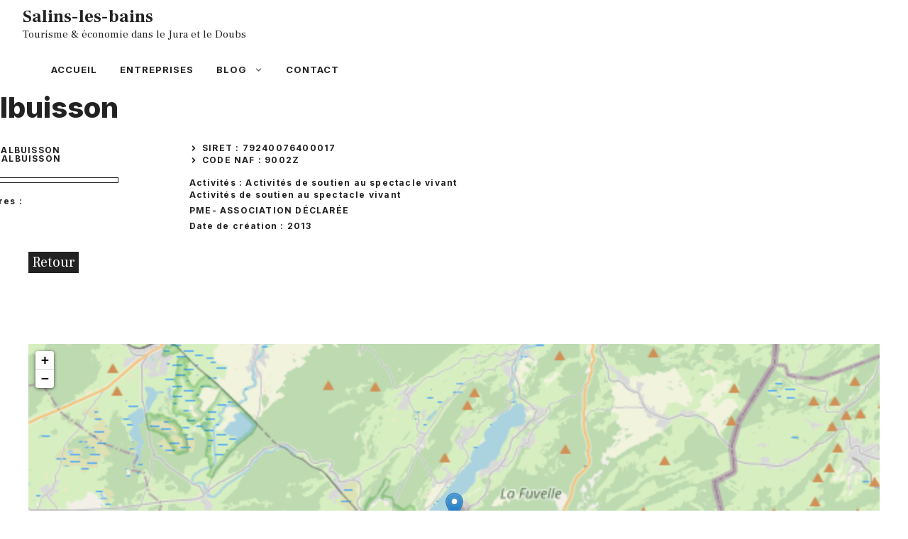

--- FILE ---
content_type: text/html; charset=UTF-8
request_url: https://www.salins-les-bains.com/entreprise/malbuisson-malbuisson/
body_size: 12608
content:
<!DOCTYPE html>
<html lang="fr-FR">
<head>
	<meta charset="UTF-8">
	<title>Malbuisson &#8211; Malbuisson &#8211; Salins-les-bains</title>
<meta name='robots' content='max-image-preview:large' />
<meta name="viewport" content="width=device-width, initial-scale=1"><link href='https://fonts.gstatic.com' crossorigin rel='preconnect' />
<link href='https://fonts.googleapis.com' crossorigin rel='preconnect' />
<link rel="alternate" type="application/rss+xml" title="Salins-les-bains &raquo; Flux" href="https://www.salins-les-bains.com/feed/" />
<link rel="alternate" title="oEmbed (JSON)" type="application/json+oembed" href="https://www.salins-les-bains.com/wp-json/oembed/1.0/embed?url=https%3A%2F%2Fwww.salins-les-bains.com%2Fentreprise%2Fmalbuisson-malbuisson%2F" />
<link rel="alternate" title="oEmbed (XML)" type="text/xml+oembed" href="https://www.salins-les-bains.com/wp-json/oembed/1.0/embed?url=https%3A%2F%2Fwww.salins-les-bains.com%2Fentreprise%2Fmalbuisson-malbuisson%2F&#038;format=xml" />
<style id='wp-img-auto-sizes-contain-inline-css'>
img:is([sizes=auto i],[sizes^="auto," i]){contain-intrinsic-size:3000px 1500px}
/*# sourceURL=wp-img-auto-sizes-contain-inline-css */
</style>
<style id='wp-emoji-styles-inline-css'>

	img.wp-smiley, img.emoji {
		display: inline !important;
		border: none !important;
		box-shadow: none !important;
		height: 1em !important;
		width: 1em !important;
		margin: 0 0.07em !important;
		vertical-align: -0.1em !important;
		background: none !important;
		padding: 0 !important;
	}
/*# sourceURL=wp-emoji-styles-inline-css */
</style>
<style id='wp-block-library-inline-css'>
:root{--wp-block-synced-color:#7a00df;--wp-block-synced-color--rgb:122,0,223;--wp-bound-block-color:var(--wp-block-synced-color);--wp-editor-canvas-background:#ddd;--wp-admin-theme-color:#007cba;--wp-admin-theme-color--rgb:0,124,186;--wp-admin-theme-color-darker-10:#006ba1;--wp-admin-theme-color-darker-10--rgb:0,107,160.5;--wp-admin-theme-color-darker-20:#005a87;--wp-admin-theme-color-darker-20--rgb:0,90,135;--wp-admin-border-width-focus:2px}@media (min-resolution:192dpi){:root{--wp-admin-border-width-focus:1.5px}}.wp-element-button{cursor:pointer}:root .has-very-light-gray-background-color{background-color:#eee}:root .has-very-dark-gray-background-color{background-color:#313131}:root .has-very-light-gray-color{color:#eee}:root .has-very-dark-gray-color{color:#313131}:root .has-vivid-green-cyan-to-vivid-cyan-blue-gradient-background{background:linear-gradient(135deg,#00d084,#0693e3)}:root .has-purple-crush-gradient-background{background:linear-gradient(135deg,#34e2e4,#4721fb 50%,#ab1dfe)}:root .has-hazy-dawn-gradient-background{background:linear-gradient(135deg,#faaca8,#dad0ec)}:root .has-subdued-olive-gradient-background{background:linear-gradient(135deg,#fafae1,#67a671)}:root .has-atomic-cream-gradient-background{background:linear-gradient(135deg,#fdd79a,#004a59)}:root .has-nightshade-gradient-background{background:linear-gradient(135deg,#330968,#31cdcf)}:root .has-midnight-gradient-background{background:linear-gradient(135deg,#020381,#2874fc)}:root{--wp--preset--font-size--normal:16px;--wp--preset--font-size--huge:42px}.has-regular-font-size{font-size:1em}.has-larger-font-size{font-size:2.625em}.has-normal-font-size{font-size:var(--wp--preset--font-size--normal)}.has-huge-font-size{font-size:var(--wp--preset--font-size--huge)}.has-text-align-center{text-align:center}.has-text-align-left{text-align:left}.has-text-align-right{text-align:right}.has-fit-text{white-space:nowrap!important}#end-resizable-editor-section{display:none}.aligncenter{clear:both}.items-justified-left{justify-content:flex-start}.items-justified-center{justify-content:center}.items-justified-right{justify-content:flex-end}.items-justified-space-between{justify-content:space-between}.screen-reader-text{border:0;clip-path:inset(50%);height:1px;margin:-1px;overflow:hidden;padding:0;position:absolute;width:1px;word-wrap:normal!important}.screen-reader-text:focus{background-color:#ddd;clip-path:none;color:#444;display:block;font-size:1em;height:auto;left:5px;line-height:normal;padding:15px 23px 14px;text-decoration:none;top:5px;width:auto;z-index:100000}html :where(.has-border-color){border-style:solid}html :where([style*=border-top-color]){border-top-style:solid}html :where([style*=border-right-color]){border-right-style:solid}html :where([style*=border-bottom-color]){border-bottom-style:solid}html :where([style*=border-left-color]){border-left-style:solid}html :where([style*=border-width]){border-style:solid}html :where([style*=border-top-width]){border-top-style:solid}html :where([style*=border-right-width]){border-right-style:solid}html :where([style*=border-bottom-width]){border-bottom-style:solid}html :where([style*=border-left-width]){border-left-style:solid}html :where(img[class*=wp-image-]){height:auto;max-width:100%}:where(figure){margin:0 0 1em}html :where(.is-position-sticky){--wp-admin--admin-bar--position-offset:var(--wp-admin--admin-bar--height,0px)}@media screen and (max-width:600px){html :where(.is-position-sticky){--wp-admin--admin-bar--position-offset:0px}}

/*# sourceURL=wp-block-library-inline-css */
</style><style id='wp-block-paragraph-inline-css'>
.is-small-text{font-size:.875em}.is-regular-text{font-size:1em}.is-large-text{font-size:2.25em}.is-larger-text{font-size:3em}.has-drop-cap:not(:focus):first-letter{float:left;font-size:8.4em;font-style:normal;font-weight:100;line-height:.68;margin:.05em .1em 0 0;text-transform:uppercase}body.rtl .has-drop-cap:not(:focus):first-letter{float:none;margin-left:.1em}p.has-drop-cap.has-background{overflow:hidden}:root :where(p.has-background){padding:1.25em 2.375em}:where(p.has-text-color:not(.has-link-color)) a{color:inherit}p.has-text-align-left[style*="writing-mode:vertical-lr"],p.has-text-align-right[style*="writing-mode:vertical-rl"]{rotate:180deg}
/*# sourceURL=https://www.salins-les-bains.com/wp-includes/blocks/paragraph/style.min.css */
</style>
<style id='global-styles-inline-css'>
:root{--wp--preset--aspect-ratio--square: 1;--wp--preset--aspect-ratio--4-3: 4/3;--wp--preset--aspect-ratio--3-4: 3/4;--wp--preset--aspect-ratio--3-2: 3/2;--wp--preset--aspect-ratio--2-3: 2/3;--wp--preset--aspect-ratio--16-9: 16/9;--wp--preset--aspect-ratio--9-16: 9/16;--wp--preset--color--black: #000000;--wp--preset--color--cyan-bluish-gray: #abb8c3;--wp--preset--color--white: #ffffff;--wp--preset--color--pale-pink: #f78da7;--wp--preset--color--vivid-red: #cf2e2e;--wp--preset--color--luminous-vivid-orange: #ff6900;--wp--preset--color--luminous-vivid-amber: #fcb900;--wp--preset--color--light-green-cyan: #7bdcb5;--wp--preset--color--vivid-green-cyan: #00d084;--wp--preset--color--pale-cyan-blue: #8ed1fc;--wp--preset--color--vivid-cyan-blue: #0693e3;--wp--preset--color--vivid-purple: #9b51e0;--wp--preset--color--contrast: var(--contrast);--wp--preset--color--contrast-2: var(--contrast-2);--wp--preset--color--contrast-3: var(--contrast-3);--wp--preset--color--base: var(--base);--wp--preset--color--base-2: var(--base-2);--wp--preset--color--base-3: var(--base-3);--wp--preset--color--accent: var(--accent);--wp--preset--gradient--vivid-cyan-blue-to-vivid-purple: linear-gradient(135deg,rgb(6,147,227) 0%,rgb(155,81,224) 100%);--wp--preset--gradient--light-green-cyan-to-vivid-green-cyan: linear-gradient(135deg,rgb(122,220,180) 0%,rgb(0,208,130) 100%);--wp--preset--gradient--luminous-vivid-amber-to-luminous-vivid-orange: linear-gradient(135deg,rgb(252,185,0) 0%,rgb(255,105,0) 100%);--wp--preset--gradient--luminous-vivid-orange-to-vivid-red: linear-gradient(135deg,rgb(255,105,0) 0%,rgb(207,46,46) 100%);--wp--preset--gradient--very-light-gray-to-cyan-bluish-gray: linear-gradient(135deg,rgb(238,238,238) 0%,rgb(169,184,195) 100%);--wp--preset--gradient--cool-to-warm-spectrum: linear-gradient(135deg,rgb(74,234,220) 0%,rgb(151,120,209) 20%,rgb(207,42,186) 40%,rgb(238,44,130) 60%,rgb(251,105,98) 80%,rgb(254,248,76) 100%);--wp--preset--gradient--blush-light-purple: linear-gradient(135deg,rgb(255,206,236) 0%,rgb(152,150,240) 100%);--wp--preset--gradient--blush-bordeaux: linear-gradient(135deg,rgb(254,205,165) 0%,rgb(254,45,45) 50%,rgb(107,0,62) 100%);--wp--preset--gradient--luminous-dusk: linear-gradient(135deg,rgb(255,203,112) 0%,rgb(199,81,192) 50%,rgb(65,88,208) 100%);--wp--preset--gradient--pale-ocean: linear-gradient(135deg,rgb(255,245,203) 0%,rgb(182,227,212) 50%,rgb(51,167,181) 100%);--wp--preset--gradient--electric-grass: linear-gradient(135deg,rgb(202,248,128) 0%,rgb(113,206,126) 100%);--wp--preset--gradient--midnight: linear-gradient(135deg,rgb(2,3,129) 0%,rgb(40,116,252) 100%);--wp--preset--font-size--small: 13px;--wp--preset--font-size--medium: 20px;--wp--preset--font-size--large: 36px;--wp--preset--font-size--x-large: 42px;--wp--preset--spacing--20: 0.44rem;--wp--preset--spacing--30: 0.67rem;--wp--preset--spacing--40: 1rem;--wp--preset--spacing--50: 1.5rem;--wp--preset--spacing--60: 2.25rem;--wp--preset--spacing--70: 3.38rem;--wp--preset--spacing--80: 5.06rem;--wp--preset--shadow--natural: 6px 6px 9px rgba(0, 0, 0, 0.2);--wp--preset--shadow--deep: 12px 12px 50px rgba(0, 0, 0, 0.4);--wp--preset--shadow--sharp: 6px 6px 0px rgba(0, 0, 0, 0.2);--wp--preset--shadow--outlined: 6px 6px 0px -3px rgb(255, 255, 255), 6px 6px rgb(0, 0, 0);--wp--preset--shadow--crisp: 6px 6px 0px rgb(0, 0, 0);}:where(.is-layout-flex){gap: 0.5em;}:where(.is-layout-grid){gap: 0.5em;}body .is-layout-flex{display: flex;}.is-layout-flex{flex-wrap: wrap;align-items: center;}.is-layout-flex > :is(*, div){margin: 0;}body .is-layout-grid{display: grid;}.is-layout-grid > :is(*, div){margin: 0;}:where(.wp-block-columns.is-layout-flex){gap: 2em;}:where(.wp-block-columns.is-layout-grid){gap: 2em;}:where(.wp-block-post-template.is-layout-flex){gap: 1.25em;}:where(.wp-block-post-template.is-layout-grid){gap: 1.25em;}.has-black-color{color: var(--wp--preset--color--black) !important;}.has-cyan-bluish-gray-color{color: var(--wp--preset--color--cyan-bluish-gray) !important;}.has-white-color{color: var(--wp--preset--color--white) !important;}.has-pale-pink-color{color: var(--wp--preset--color--pale-pink) !important;}.has-vivid-red-color{color: var(--wp--preset--color--vivid-red) !important;}.has-luminous-vivid-orange-color{color: var(--wp--preset--color--luminous-vivid-orange) !important;}.has-luminous-vivid-amber-color{color: var(--wp--preset--color--luminous-vivid-amber) !important;}.has-light-green-cyan-color{color: var(--wp--preset--color--light-green-cyan) !important;}.has-vivid-green-cyan-color{color: var(--wp--preset--color--vivid-green-cyan) !important;}.has-pale-cyan-blue-color{color: var(--wp--preset--color--pale-cyan-blue) !important;}.has-vivid-cyan-blue-color{color: var(--wp--preset--color--vivid-cyan-blue) !important;}.has-vivid-purple-color{color: var(--wp--preset--color--vivid-purple) !important;}.has-black-background-color{background-color: var(--wp--preset--color--black) !important;}.has-cyan-bluish-gray-background-color{background-color: var(--wp--preset--color--cyan-bluish-gray) !important;}.has-white-background-color{background-color: var(--wp--preset--color--white) !important;}.has-pale-pink-background-color{background-color: var(--wp--preset--color--pale-pink) !important;}.has-vivid-red-background-color{background-color: var(--wp--preset--color--vivid-red) !important;}.has-luminous-vivid-orange-background-color{background-color: var(--wp--preset--color--luminous-vivid-orange) !important;}.has-luminous-vivid-amber-background-color{background-color: var(--wp--preset--color--luminous-vivid-amber) !important;}.has-light-green-cyan-background-color{background-color: var(--wp--preset--color--light-green-cyan) !important;}.has-vivid-green-cyan-background-color{background-color: var(--wp--preset--color--vivid-green-cyan) !important;}.has-pale-cyan-blue-background-color{background-color: var(--wp--preset--color--pale-cyan-blue) !important;}.has-vivid-cyan-blue-background-color{background-color: var(--wp--preset--color--vivid-cyan-blue) !important;}.has-vivid-purple-background-color{background-color: var(--wp--preset--color--vivid-purple) !important;}.has-black-border-color{border-color: var(--wp--preset--color--black) !important;}.has-cyan-bluish-gray-border-color{border-color: var(--wp--preset--color--cyan-bluish-gray) !important;}.has-white-border-color{border-color: var(--wp--preset--color--white) !important;}.has-pale-pink-border-color{border-color: var(--wp--preset--color--pale-pink) !important;}.has-vivid-red-border-color{border-color: var(--wp--preset--color--vivid-red) !important;}.has-luminous-vivid-orange-border-color{border-color: var(--wp--preset--color--luminous-vivid-orange) !important;}.has-luminous-vivid-amber-border-color{border-color: var(--wp--preset--color--luminous-vivid-amber) !important;}.has-light-green-cyan-border-color{border-color: var(--wp--preset--color--light-green-cyan) !important;}.has-vivid-green-cyan-border-color{border-color: var(--wp--preset--color--vivid-green-cyan) !important;}.has-pale-cyan-blue-border-color{border-color: var(--wp--preset--color--pale-cyan-blue) !important;}.has-vivid-cyan-blue-border-color{border-color: var(--wp--preset--color--vivid-cyan-blue) !important;}.has-vivid-purple-border-color{border-color: var(--wp--preset--color--vivid-purple) !important;}.has-vivid-cyan-blue-to-vivid-purple-gradient-background{background: var(--wp--preset--gradient--vivid-cyan-blue-to-vivid-purple) !important;}.has-light-green-cyan-to-vivid-green-cyan-gradient-background{background: var(--wp--preset--gradient--light-green-cyan-to-vivid-green-cyan) !important;}.has-luminous-vivid-amber-to-luminous-vivid-orange-gradient-background{background: var(--wp--preset--gradient--luminous-vivid-amber-to-luminous-vivid-orange) !important;}.has-luminous-vivid-orange-to-vivid-red-gradient-background{background: var(--wp--preset--gradient--luminous-vivid-orange-to-vivid-red) !important;}.has-very-light-gray-to-cyan-bluish-gray-gradient-background{background: var(--wp--preset--gradient--very-light-gray-to-cyan-bluish-gray) !important;}.has-cool-to-warm-spectrum-gradient-background{background: var(--wp--preset--gradient--cool-to-warm-spectrum) !important;}.has-blush-light-purple-gradient-background{background: var(--wp--preset--gradient--blush-light-purple) !important;}.has-blush-bordeaux-gradient-background{background: var(--wp--preset--gradient--blush-bordeaux) !important;}.has-luminous-dusk-gradient-background{background: var(--wp--preset--gradient--luminous-dusk) !important;}.has-pale-ocean-gradient-background{background: var(--wp--preset--gradient--pale-ocean) !important;}.has-electric-grass-gradient-background{background: var(--wp--preset--gradient--electric-grass) !important;}.has-midnight-gradient-background{background: var(--wp--preset--gradient--midnight) !important;}.has-small-font-size{font-size: var(--wp--preset--font-size--small) !important;}.has-medium-font-size{font-size: var(--wp--preset--font-size--medium) !important;}.has-large-font-size{font-size: var(--wp--preset--font-size--large) !important;}.has-x-large-font-size{font-size: var(--wp--preset--font-size--x-large) !important;}
/*# sourceURL=global-styles-inline-css */
</style>

<style id='classic-theme-styles-inline-css'>
/*! This file is auto-generated */
.wp-block-button__link{color:#fff;background-color:#32373c;border-radius:9999px;box-shadow:none;text-decoration:none;padding:calc(.667em + 2px) calc(1.333em + 2px);font-size:1.125em}.wp-block-file__button{background:#32373c;color:#fff;text-decoration:none}
/*# sourceURL=/wp-includes/css/classic-themes.min.css */
</style>
<link rel='stylesheet' id='contact-form-7-css' href='https://www.salins-les-bains.com/wp-content/plugins/contact-form-7/includes/css/styles.css?ver=6.1.4' media='all' />
<link rel='stylesheet' id='generate-style-css' href='https://www.salins-les-bains.com/wp-content/themes/generatepress/assets/css/main.min.css?ver=3.6.0' media='all' />
<style id='generate-style-inline-css'>
.no-featured-image-padding .featured-image {margin-left:-30px;margin-right:-20px;}.post-image-above-header .no-featured-image-padding .inside-article .featured-image {margin-top:-80px;}@media (max-width:768px){.no-featured-image-padding .featured-image {margin-left:-24px;margin-right:-24px;}.post-image-above-header .no-featured-image-padding .inside-article .featured-image {margin-top:-16px;}}
.is-right-sidebar{width:45%;}.is-left-sidebar{width:30%;}.site-content .content-area{width:100%;}@media (max-width: 768px){.main-navigation .menu-toggle,.sidebar-nav-mobile:not(#sticky-placeholder){display:block;}.main-navigation ul,.gen-sidebar-nav,.main-navigation:not(.slideout-navigation):not(.toggled) .main-nav > ul,.has-inline-mobile-toggle #site-navigation .inside-navigation > *:not(.navigation-search):not(.main-nav){display:none;}.nav-align-right .inside-navigation,.nav-align-center .inside-navigation{justify-content:space-between;}}
.dynamic-author-image-rounded{border-radius:100%;}.dynamic-featured-image, .dynamic-author-image{vertical-align:middle;}.one-container.blog .dynamic-content-template:not(:last-child), .one-container.archive .dynamic-content-template:not(:last-child){padding-bottom:0px;}.dynamic-entry-excerpt > p:last-child{margin-bottom:0px;}
/*# sourceURL=generate-style-inline-css */
</style>
<link rel='stylesheet' id='generate-google-fonts-css' href='https://fonts.googleapis.com/css?family=Frank+Ruhl+Libre%3A300%2Cregular%2C500%2C700%2C900%7CInter%3A100%2C200%2C300%2Cregular%2C500%2C600%2C700%2C800%2C900&#038;display=auto&#038;ver=3.6.0' media='all' />
<link rel='stylesheet' id='generatepress-dynamic-css' href='https://www.salins-les-bains.com/wp-content/uploads/generatepress/style.min.css?ver=1761082039' media='all' />
<style id='generateblocks-inline-css'>
.gb-container-215ca2b7{margin-top:30px;margin-right:30px;margin-bottom:0px;position:relative;z-index:10;}.gb-grid-wrapper > .gb-grid-column-215ca2b7 > .gb-container{display:flex;flex-direction:column;height:100%;}.gb-container-85529cf0{margin-top:-60px;background-color:var(--contrast);color:var(--base-3);}.gb-container-85529cf0 > .gb-inside-container{padding:120px 30px 100px;max-width:1200px;margin-left:auto;margin-right:auto;}.gb-grid-wrapper > .gb-grid-column-85529cf0 > .gb-container{display:flex;flex-direction:column;height:100%;}.gb-grid-wrapper > .gb-grid-column-1a8bf5cb{width:33.33%;}.gb-grid-wrapper > .gb-grid-column-1a8bf5cb > .gb-container{display:flex;flex-direction:column;height:100%;}.gb-container-db173c73{text-align:center;}.gb-grid-wrapper > .gb-grid-column-db173c73{width:33.33%;}.gb-grid-wrapper > .gb-grid-column-db173c73 > .gb-container{display:flex;flex-direction:column;height:100%;}.gb-grid-wrapper > .gb-grid-column-6da1cb9a{width:33.33%;}.gb-grid-wrapper > .gb-grid-column-6da1cb9a > .gb-container{display:flex;flex-direction:column;height:100%;}.gb-container-4c174993{max-width:1200px;margin-left:auto;margin-right:auto;}.gb-container-4c174993 > .gb-inside-container{max-width:1200px;margin-left:auto;margin-right:auto;}.gb-grid-wrapper > .gb-grid-column-4c174993 > .gb-container{display:flex;flex-direction:column;height:100%;}.gb-container-b2a42cb5{margin-bottom:0px;}.gb-container-b2a42cb5 > .gb-inside-container{max-width:1200px;margin-left:auto;margin-right:auto;}.gb-grid-wrapper > .gb-grid-column-b2a42cb5 > .gb-container{display:flex;flex-direction:column;height:100%;}.gb-container-39ac12ec{margin-bottom:20px;}.gb-grid-wrapper > .gb-grid-column-39ac12ec{width:50%;}.gb-grid-wrapper > .gb-grid-column-39ac12ec > .gb-container{display:flex;flex-direction:column;height:100%;}.gb-container-39ac12ec.inline-post-meta-area > .gb-inside-container{display:flex;align-items:center;justify-content:flex-start;}.gb-container-728611a8{border:1px solid;}.gb-container-728611a8 > .gb-inside-container{padding:3px;max-width:1200px;margin-left:auto;margin-right:auto;}.gb-grid-wrapper > .gb-grid-column-728611a8 > .gb-container{display:flex;flex-direction:column;height:100%;}.gb-container-c7148800{margin-bottom:5px;}.gb-container-c7148800 > .gb-inside-container{max-width:1200px;margin-left:auto;margin-right:auto;}.gb-grid-wrapper > .gb-grid-column-c7148800 > .gb-container{display:flex;flex-direction:column;height:100%;}.gb-container-406f404d{margin-left:20px;border-top-left-radius:5px;border-bottom-left-radius:5px;border-left-width:1px;border-left-style:solid;}.gb-container-406f404d > .gb-inside-container{padding-left:10px;max-width:1200px;margin-left:auto;margin-right:auto;}.gb-grid-wrapper > .gb-grid-column-406f404d > .gb-container{display:flex;flex-direction:column;height:100%;}.gb-container-9ebdfd1b{margin-top:55px;}.gb-grid-wrapper > .gb-grid-column-9ebdfd1b{width:50%;}.gb-grid-wrapper > .gb-grid-column-9ebdfd1b > .gb-container{display:flex;flex-direction:column;height:100%;}.gb-container-f20d79b9{margin-bottom:10px;}.gb-container-f20d79b9 > .gb-inside-container{max-width:1200px;margin-left:auto;margin-right:auto;}.gb-grid-wrapper > .gb-grid-column-f20d79b9 > .gb-container{display:flex;flex-direction:column;height:100%;}.gb-container-62b0276c{margin-bottom:10px;}.gb-container-62b0276c > .gb-inside-container{max-width:1200px;margin-left:auto;margin-right:auto;}.gb-grid-wrapper > .gb-grid-column-62b0276c > .gb-container{display:flex;flex-direction:column;height:100%;}.gb-container-652166e2{margin-bottom:10px;}.gb-grid-wrapper > .gb-grid-column-652166e2{width:100%;}.gb-grid-wrapper > .gb-grid-column-652166e2 > .gb-container{display:flex;flex-direction:column;height:100%;}.gb-container-652166e2.inline-post-meta-area > .gb-inside-container{display:flex;align-items:center;justify-content:flex-start;}.gb-container-8b2f8baf > .gb-inside-container{max-width:1200px;margin-left:auto;margin-right:auto;}.gb-grid-wrapper > .gb-grid-column-8b2f8baf > .gb-container{display:flex;flex-direction:column;height:100%;}.gb-container-3c9e3b55 > .gb-inside-container{max-width:1200px;margin-left:auto;margin-right:auto;}.gb-grid-wrapper > .gb-grid-column-3c9e3b55 > .gb-container{display:flex;flex-direction:column;height:100%;}.gb-container-a60b50c6{margin-top:100px;min-height:500px;max-width:1200px;margin-left:auto;margin-right:auto;}.gb-grid-wrapper > .gb-grid-column-a60b50c6 > .gb-container{display:flex;flex-direction:column;height:100%;}h2.gb-headline-63d5de93{text-align:right;margin-bottom:0px;display:flex;justify-content:flex-end;align-items:center;}h2.gb-headline-63d5de93 .gb-icon{line-height:0;color:#4e72ce;display:inline-flex;}h2.gb-headline-63d5de93 .gb-icon svg{width:120px;height:120px;fill:currentColor;}p.gb-headline-29bd7637{font-size:17px;margin-bottom:5px;color:var(--base-3);}div.gb-headline-ca0bf125{text-align:left;padding-right:0px;margin-right:5px;}div.gb-headline-1703c910{text-align:left;padding-left:0px;margin-left:0px;}div.gb-headline-f76194e1{text-transform:lowercase;margin-bottom:5px;display:flex;align-items:center;}div.gb-headline-f76194e1 .gb-icon{line-height:0;padding-right:0.5em;display:inline-flex;}div.gb-headline-f76194e1 .gb-icon svg{width:1em;height:1em;fill:currentColor;}div.gb-headline-6c6e32e7{text-transform:lowercase;margin-bottom:5px;display:flex;align-items:center;}div.gb-headline-6c6e32e7 .gb-icon{line-height:0;padding-right:0.5em;display:inline-flex;}div.gb-headline-6c6e32e7 .gb-icon svg{width:1em;height:1em;fill:currentColor;}div.gb-headline-791fda9b{text-transform:lowercase;margin-bottom:5px;display:flex;align-items:center;}div.gb-headline-791fda9b .gb-icon{line-height:0;padding-right:0.5em;display:inline-flex;}div.gb-headline-791fda9b .gb-icon svg{width:1em;height:1em;fill:currentColor;}div.gb-headline-d98a1b72{text-transform:lowercase;margin-top:20px;margin-bottom:5px;display:flex;align-items:center;}div.gb-headline-d98a1b72 .gb-icon{line-height:0;padding-right:0.5em;display:inline-flex;}div.gb-headline-d98a1b72 .gb-icon svg{width:1em;height:1em;fill:currentColor;}div.gb-headline-0d29104f{text-transform:lowercase;margin-bottom:5px;}div.gb-headline-2398ae65{text-transform:lowercase;margin-bottom:5px;}div.gb-headline-769bbb18{text-transform:lowercase;margin-bottom:5px;}div.gb-headline-c0148191{text-transform:lowercase;margin-bottom:5px;}div.gb-headline-4bcca2cd{text-transform:lowercase;margin-bottom:5px;}div.gb-headline-68d66ea8{text-transform:lowercase;margin-bottom:5px;}div.gb-headline-6cebc73c{text-transform:lowercase;margin-bottom:5px;}div.gb-headline-2961dbe8{text-transform:uppercase;margin-top:20px;margin-bottom:5px;display:flex;align-items:center;}div.gb-headline-2961dbe8 .gb-icon{line-height:0;padding-right:0.5em;display:inline-flex;}div.gb-headline-2961dbe8 .gb-icon svg{width:1em;height:1em;fill:currentColor;}div.gb-headline-2703d49a{text-align:left;padding-right:0px;margin-right:5px;display:flex;justify-content:flex-start;align-items:center;}div.gb-headline-2703d49a .gb-icon{line-height:0;padding-right:0.5em;display:inline-flex;}div.gb-headline-2703d49a .gb-icon svg{width:1em;height:1em;fill:currentColor;}div.gb-headline-4dd3e2a5{text-transform:initial;margin-top:20px;margin-bottom:5px;}div.gb-headline-633473f2{text-transform:initial;text-align:left;padding-right:0px;margin-right:5px;}div.gb-headline-d5cf7f8e{text-align:left;padding-left:0px;margin-left:0px;}div.gb-headline-1cbf1ccc{text-align:left;padding-left:0px;margin-left:0px;}div.gb-headline-52c6c7b3{text-transform:initial;text-align:left;padding-left:0px;}.gb-grid-wrapper-aea9c088{display:flex;flex-wrap:wrap;}.gb-grid-wrapper-aea9c088 > .gb-grid-column{box-sizing:border-box;}.gb-grid-wrapper-d1a34353{display:flex;flex-wrap:wrap;margin-left:-100px;}.gb-grid-wrapper-d1a34353 > .gb-grid-column{box-sizing:border-box;padding-left:100px;}.gb-grid-wrapper-a25978ee{display:flex;flex-wrap:wrap;}.gb-grid-wrapper-a25978ee > .gb-grid-column{box-sizing:border-box;}.gb-button-wrapper{display:flex;flex-wrap:wrap;align-items:flex-start;justify-content:flex-start;clear:both;}.gb-button-wrapper-a18c1c1d{justify-content:center;}.gb-button-wrapper a.gb-button-67824a07, .gb-button-wrapper a.gb-button-67824a07:visited{font-size:17px;padding:0;margin-right:20px;color:var(--base-3);text-decoration:none;display:inline-flex;align-items:center;justify-content:center;text-align:center;}.gb-button-wrapper a.gb-button-67824a07:hover, .gb-button-wrapper a.gb-button-67824a07:active, .gb-button-wrapper a.gb-button-67824a07:focus{color:var(--base-2);}.gb-button-wrapper a.gb-button-9d1c1486, .gb-button-wrapper a.gb-button-9d1c1486:visited{padding:0 5px;margin-top:30px;background-color:var(--contrast);color:#ffffff;text-decoration:none;display:inline-flex;align-items:center;justify-content:center;text-align:center;}.gb-button-wrapper a.gb-button-9d1c1486:hover, .gb-button-wrapper a.gb-button-9d1c1486:active, .gb-button-wrapper a.gb-button-9d1c1486:focus{background-color:var(--accent);color:#ffffff;}@media (max-width: 1024px) {.gb-container-85529cf0 > .gb-inside-container{padding:120px 60px;}}@media (max-width: 767px) {.gb-container-85529cf0 > .gb-inside-container{padding:100px 40px;}.gb-grid-wrapper > .gb-grid-column-1a8bf5cb{width:100%;}.gb-grid-wrapper > .gb-grid-column-db173c73{width:100%;}.gb-grid-wrapper > .gb-grid-column-6da1cb9a{width:100%;}.gb-grid-wrapper > .gb-grid-column-39ac12ec{width:100%;}.gb-grid-wrapper > .gb-grid-column-9ebdfd1b{width:100%;}.gb-grid-wrapper > .gb-grid-column-652166e2{width:100%;}.gb-button-wrapper-a18c1c1d{justify-content:flex-start;}}:root{--gb-container-width:1200px;}.gb-container .wp-block-image img{vertical-align:middle;}.gb-grid-wrapper .wp-block-image{margin-bottom:0;}.gb-highlight{background:none;}.gb-shape{line-height:0;}
/*# sourceURL=generateblocks-inline-css */
</style>
<link rel='stylesheet' id='generate-navigation-branding-css' href='https://www.salins-les-bains.com/wp-content/plugins/gp-premium/menu-plus/functions/css/navigation-branding-flex.min.css?ver=2.5.5' media='all' />
<style id='generate-navigation-branding-inline-css'>
@media (max-width: 768px){.site-header, #site-navigation, #sticky-navigation{display:none !important;opacity:0.0;}#mobile-header{display:block !important;width:100% !important;}#mobile-header .main-nav > ul{display:none;}#mobile-header.toggled .main-nav > ul, #mobile-header .menu-toggle, #mobile-header .mobile-bar-items{display:block;}#mobile-header .main-nav{-ms-flex:0 0 100%;flex:0 0 100%;-webkit-box-ordinal-group:5;-ms-flex-order:4;order:4;}}.main-navigation.has-branding .inside-navigation.grid-container, .main-navigation.has-branding.grid-container .inside-navigation:not(.grid-container){padding:0px 20px 0px 30px;}.main-navigation.has-branding:not(.grid-container) .inside-navigation:not(.grid-container) .navigation-branding{margin-left:10px;}.navigation-branding img, .site-logo.mobile-header-logo img{height:60px;width:auto;}.navigation-branding .main-title{line-height:60px;}@media (max-width: 768px){.main-navigation.has-branding.nav-align-center .menu-bar-items, .main-navigation.has-sticky-branding.navigation-stick.nav-align-center .menu-bar-items{margin-left:auto;}.navigation-branding{margin-right:auto;margin-left:10px;}.navigation-branding .main-title, .mobile-header-navigation .site-logo{margin-left:10px;}.main-navigation.has-branding .inside-navigation.grid-container{padding:0px;}.navigation-branding img, .site-logo.mobile-header-logo{height:40px;}.navigation-branding .main-title{line-height:40px;}}
/*# sourceURL=generate-navigation-branding-inline-css */
</style>
<link rel="https://api.w.org/" href="https://www.salins-les-bains.com/wp-json/" /><link rel="alternate" title="JSON" type="application/json" href="https://www.salins-les-bains.com/wp-json/wp/v2/entreprise/11518" /><link rel="EditURI" type="application/rsd+xml" title="RSD" href="https://www.salins-les-bains.com/xmlrpc.php?rsd" />
<meta name="generator" content="WordPress 6.9" />
<link rel="canonical" href="https://www.salins-les-bains.com/entreprise/malbuisson-malbuisson/" />
<link rel='shortlink' href='https://www.salins-les-bains.com/?p=11518' />
<!-- Google Tag Manager -->
<script>(function(w,d,s,l,i){w[l]=w[l]||[];w[l].push({'gtm.start':
new Date().getTime(),event:'gtm.js'});var f=d.getElementsByTagName(s)[0],
j=d.createElement(s),dl=l!='dataLayer'?'&l='+l:'';j.async=true;j.src=
'https://www.googletagmanager.com/gtm.js?id='+i+dl;f.parentNode.insertBefore(j,f);
})(window,document,'script','dataLayer','GTM-T7HRF63');</script>
<!-- End Google Tag Manager --><link rel="icon" href="https://www.salins-les-bains.com/wp-content/uploads/2021/05/cropped-android-chrome-512x512-1-32x32.png" sizes="32x32" />
<link rel="icon" href="https://www.salins-les-bains.com/wp-content/uploads/2021/05/cropped-android-chrome-512x512-1-192x192.png" sizes="192x192" />
<link rel="apple-touch-icon" href="https://www.salins-les-bains.com/wp-content/uploads/2021/05/cropped-android-chrome-512x512-1-180x180.png" />
<meta name="msapplication-TileImage" content="https://www.salins-les-bains.com/wp-content/uploads/2021/05/cropped-android-chrome-512x512-1-270x270.png" />
</head>

<body class="wp-singular entreprise-template-default single single-entreprise postid-11518 wp-embed-responsive wp-theme-generatepress post-image-above-header post-image-aligned-center sticky-menu-fade mobile-header no-sidebar nav-below-header separate-containers header-aligned-left dropdown-hover" itemtype="https://schema.org/Blog" itemscope>
	<!-- Google Tag Manager (noscript) -->
<noscript><iframe src="https://www.googletagmanager.com/ns.html?id=GTM-T7HRF63"
height="0" width="0" style="display:none;visibility:hidden"></iframe></noscript>
<!-- End Google Tag Manager (noscript) --><a class="screen-reader-text skip-link" href="#content" title="Aller au contenu">Aller au contenu</a>		<header class="site-header" id="masthead" aria-label="Site"  itemtype="https://schema.org/WPHeader" itemscope>
			<div class="inside-header">
				<div class="site-branding">
						<p class="main-title" itemprop="headline">
					<a href="https://www.salins-les-bains.com/" rel="home">Salins-les-bains</a>
				</p>
						<p class="site-description" itemprop="description">Tourisme & économie dans le Jura et le Doubs</p>
					</div>			</div>
		</header>
				<nav id="mobile-header" itemtype="https://schema.org/SiteNavigationElement" itemscope class="main-navigation mobile-header-navigation">
			<div class="inside-navigation grid-container grid-parent">
									<button class="menu-toggle" aria-controls="mobile-menu" aria-expanded="false">
						<span class="gp-icon icon-menu-bars"><svg viewBox="0 0 512 512" aria-hidden="true" xmlns="http://www.w3.org/2000/svg" width="1em" height="1em"><path d="M0 96c0-13.255 10.745-24 24-24h464c13.255 0 24 10.745 24 24s-10.745 24-24 24H24c-13.255 0-24-10.745-24-24zm0 160c0-13.255 10.745-24 24-24h464c13.255 0 24 10.745 24 24s-10.745 24-24 24H24c-13.255 0-24-10.745-24-24zm0 160c0-13.255 10.745-24 24-24h464c13.255 0 24 10.745 24 24s-10.745 24-24 24H24c-13.255 0-24-10.745-24-24z" /></svg><svg viewBox="0 0 512 512" aria-hidden="true" xmlns="http://www.w3.org/2000/svg" width="1em" height="1em"><path d="M71.029 71.029c9.373-9.372 24.569-9.372 33.942 0L256 222.059l151.029-151.03c9.373-9.372 24.569-9.372 33.942 0 9.372 9.373 9.372 24.569 0 33.942L289.941 256l151.03 151.029c9.372 9.373 9.372 24.569 0 33.942-9.373 9.372-24.569 9.372-33.942 0L256 289.941l-151.029 151.03c-9.373 9.372-24.569 9.372-33.942 0-9.372-9.373-9.372-24.569 0-33.942L222.059 256 71.029 104.971c-9.372-9.373-9.372-24.569 0-33.942z" /></svg></span><span class="mobile-menu">Menu</span>					</button>
					<div id="mobile-menu" class="main-nav"><ul id="menu-principal" class=" menu sf-menu"><li id="menu-item-13945" class="menu-item menu-item-type-custom menu-item-object-custom menu-item-home menu-item-13945"><a href="https://www.salins-les-bains.com/">Accueil</a></li>
<li id="menu-item-179" class="menu-item menu-item-type-post_type menu-item-object-page menu-item-179"><a href="https://www.salins-les-bains.com/entreprises-proches-de-salins-les-bains/">Entreprises</a></li>
<li id="menu-item-42" class="menu-item menu-item-type-taxonomy menu-item-object-category menu-item-has-children menu-item-42"><a href="https://www.salins-les-bains.com/category/blog/">Blog<span role="presentation" class="dropdown-menu-toggle"><span class="gp-icon icon-arrow"><svg viewBox="0 0 330 512" aria-hidden="true" xmlns="http://www.w3.org/2000/svg" width="1em" height="1em"><path d="M305.913 197.085c0 2.266-1.133 4.815-2.833 6.514L171.087 335.593c-1.7 1.7-4.249 2.832-6.515 2.832s-4.815-1.133-6.515-2.832L26.064 203.599c-1.7-1.7-2.832-4.248-2.832-6.514s1.132-4.816 2.832-6.515l14.162-14.163c1.7-1.699 3.966-2.832 6.515-2.832 2.266 0 4.815 1.133 6.515 2.832l111.316 111.317 111.316-111.317c1.7-1.699 4.249-2.832 6.515-2.832s4.815 1.133 6.515 2.832l14.162 14.163c1.7 1.7 2.833 4.249 2.833 6.515z" /></svg></span></span></a>
<ul class="sub-menu">
	<li id="menu-item-248" class="menu-item menu-item-type-taxonomy menu-item-object-category menu-item-has-children menu-item-248"><a href="https://www.salins-les-bains.com/category/blog/maison/">Maison<span role="presentation" class="dropdown-menu-toggle"><span class="gp-icon icon-arrow-right"><svg viewBox="0 0 192 512" aria-hidden="true" xmlns="http://www.w3.org/2000/svg" width="1em" height="1em" fill-rule="evenodd" clip-rule="evenodd" stroke-linejoin="round" stroke-miterlimit="1.414"><path d="M178.425 256.001c0 2.266-1.133 4.815-2.832 6.515L43.599 394.509c-1.7 1.7-4.248 2.833-6.514 2.833s-4.816-1.133-6.515-2.833l-14.163-14.162c-1.699-1.7-2.832-3.966-2.832-6.515 0-2.266 1.133-4.815 2.832-6.515l111.317-111.316L16.407 144.685c-1.699-1.7-2.832-4.249-2.832-6.515s1.133-4.815 2.832-6.515l14.163-14.162c1.7-1.7 4.249-2.833 6.515-2.833s4.815 1.133 6.514 2.833l131.994 131.993c1.7 1.7 2.832 4.249 2.832 6.515z" fill-rule="nonzero" /></svg></span></span></a>
	<ul class="sub-menu">
		<li id="menu-item-249" class="menu-item menu-item-type-taxonomy menu-item-object-category menu-item-249"><a href="https://www.salins-les-bains.com/category/blog/maison/bricolage/">Bricolage</a></li>
		<li id="menu-item-250" class="menu-item menu-item-type-taxonomy menu-item-object-category menu-item-250"><a href="https://www.salins-les-bains.com/category/blog/maison/decoration/">Décoration</a></li>
		<li id="menu-item-252" class="menu-item menu-item-type-taxonomy menu-item-object-category menu-item-252"><a href="https://www.salins-les-bains.com/category/blog/maison/interieur/">Intérieur</a></li>
		<li id="menu-item-251" class="menu-item menu-item-type-taxonomy menu-item-object-category menu-item-251"><a href="https://www.salins-les-bains.com/category/blog/maison/exterieur/">Extérieur</a></li>
		<li id="menu-item-253" class="menu-item menu-item-type-taxonomy menu-item-object-category menu-item-253"><a href="https://www.salins-les-bains.com/category/blog/maison/jardin/">Jardin</a></li>
	</ul>
</li>
	<li id="menu-item-43" class="menu-item menu-item-type-taxonomy menu-item-object-category menu-item-43"><a href="https://www.salins-les-bains.com/category/blog/bien-etre/">Bien-être</a></li>
	<li id="menu-item-44" class="menu-item menu-item-type-taxonomy menu-item-object-category menu-item-44"><a href="https://www.salins-les-bains.com/category/blog/loisirs/">Loisirs</a></li>
	<li id="menu-item-94" class="menu-item menu-item-type-taxonomy menu-item-object-category menu-item-94"><a href="https://www.salins-les-bains.com/category/blog/finance/">Finance</a></li>
	<li id="menu-item-469" class="menu-item menu-item-type-taxonomy menu-item-object-category menu-item-469"><a href="https://www.salins-les-bains.com/category/blog/business/">Business</a></li>
</ul>
</li>
<li id="menu-item-41" class="menu-item menu-item-type-post_type menu-item-object-page menu-item-41"><a href="https://www.salins-les-bains.com/contact/">Contact</a></li>
</ul></div>			</div><!-- .inside-navigation -->
		</nav><!-- #site-navigation -->
				<nav class="main-navigation sub-menu-right" id="site-navigation" aria-label="Principal"  itemtype="https://schema.org/SiteNavigationElement" itemscope>
			<div class="inside-navigation grid-container">
								<button class="menu-toggle" aria-controls="primary-menu" aria-expanded="false">
					<span class="gp-icon icon-menu-bars"><svg viewBox="0 0 512 512" aria-hidden="true" xmlns="http://www.w3.org/2000/svg" width="1em" height="1em"><path d="M0 96c0-13.255 10.745-24 24-24h464c13.255 0 24 10.745 24 24s-10.745 24-24 24H24c-13.255 0-24-10.745-24-24zm0 160c0-13.255 10.745-24 24-24h464c13.255 0 24 10.745 24 24s-10.745 24-24 24H24c-13.255 0-24-10.745-24-24zm0 160c0-13.255 10.745-24 24-24h464c13.255 0 24 10.745 24 24s-10.745 24-24 24H24c-13.255 0-24-10.745-24-24z" /></svg><svg viewBox="0 0 512 512" aria-hidden="true" xmlns="http://www.w3.org/2000/svg" width="1em" height="1em"><path d="M71.029 71.029c9.373-9.372 24.569-9.372 33.942 0L256 222.059l151.029-151.03c9.373-9.372 24.569-9.372 33.942 0 9.372 9.373 9.372 24.569 0 33.942L289.941 256l151.03 151.029c9.372 9.373 9.372 24.569 0 33.942-9.373 9.372-24.569 9.372-33.942 0L256 289.941l-151.029 151.03c-9.373 9.372-24.569 9.372-33.942 0-9.372-9.373-9.372-24.569 0-33.942L222.059 256 71.029 104.971c-9.372-9.373-9.372-24.569 0-33.942z" /></svg></span><span class="mobile-menu">Menu</span>				</button>
				<div id="primary-menu" class="main-nav"><ul id="menu-principal-1" class=" menu sf-menu"><li class="menu-item menu-item-type-custom menu-item-object-custom menu-item-home menu-item-13945"><a href="https://www.salins-les-bains.com/">Accueil</a></li>
<li class="menu-item menu-item-type-post_type menu-item-object-page menu-item-179"><a href="https://www.salins-les-bains.com/entreprises-proches-de-salins-les-bains/">Entreprises</a></li>
<li class="menu-item menu-item-type-taxonomy menu-item-object-category menu-item-has-children menu-item-42"><a href="https://www.salins-les-bains.com/category/blog/">Blog<span role="presentation" class="dropdown-menu-toggle"><span class="gp-icon icon-arrow"><svg viewBox="0 0 330 512" aria-hidden="true" xmlns="http://www.w3.org/2000/svg" width="1em" height="1em"><path d="M305.913 197.085c0 2.266-1.133 4.815-2.833 6.514L171.087 335.593c-1.7 1.7-4.249 2.832-6.515 2.832s-4.815-1.133-6.515-2.832L26.064 203.599c-1.7-1.7-2.832-4.248-2.832-6.514s1.132-4.816 2.832-6.515l14.162-14.163c1.7-1.699 3.966-2.832 6.515-2.832 2.266 0 4.815 1.133 6.515 2.832l111.316 111.317 111.316-111.317c1.7-1.699 4.249-2.832 6.515-2.832s4.815 1.133 6.515 2.832l14.162 14.163c1.7 1.7 2.833 4.249 2.833 6.515z" /></svg></span></span></a>
<ul class="sub-menu">
	<li class="menu-item menu-item-type-taxonomy menu-item-object-category menu-item-has-children menu-item-248"><a href="https://www.salins-les-bains.com/category/blog/maison/">Maison<span role="presentation" class="dropdown-menu-toggle"><span class="gp-icon icon-arrow-right"><svg viewBox="0 0 192 512" aria-hidden="true" xmlns="http://www.w3.org/2000/svg" width="1em" height="1em" fill-rule="evenodd" clip-rule="evenodd" stroke-linejoin="round" stroke-miterlimit="1.414"><path d="M178.425 256.001c0 2.266-1.133 4.815-2.832 6.515L43.599 394.509c-1.7 1.7-4.248 2.833-6.514 2.833s-4.816-1.133-6.515-2.833l-14.163-14.162c-1.699-1.7-2.832-3.966-2.832-6.515 0-2.266 1.133-4.815 2.832-6.515l111.317-111.316L16.407 144.685c-1.699-1.7-2.832-4.249-2.832-6.515s1.133-4.815 2.832-6.515l14.163-14.162c1.7-1.7 4.249-2.833 6.515-2.833s4.815 1.133 6.514 2.833l131.994 131.993c1.7 1.7 2.832 4.249 2.832 6.515z" fill-rule="nonzero" /></svg></span></span></a>
	<ul class="sub-menu">
		<li class="menu-item menu-item-type-taxonomy menu-item-object-category menu-item-249"><a href="https://www.salins-les-bains.com/category/blog/maison/bricolage/">Bricolage</a></li>
		<li class="menu-item menu-item-type-taxonomy menu-item-object-category menu-item-250"><a href="https://www.salins-les-bains.com/category/blog/maison/decoration/">Décoration</a></li>
		<li class="menu-item menu-item-type-taxonomy menu-item-object-category menu-item-252"><a href="https://www.salins-les-bains.com/category/blog/maison/interieur/">Intérieur</a></li>
		<li class="menu-item menu-item-type-taxonomy menu-item-object-category menu-item-251"><a href="https://www.salins-les-bains.com/category/blog/maison/exterieur/">Extérieur</a></li>
		<li class="menu-item menu-item-type-taxonomy menu-item-object-category menu-item-253"><a href="https://www.salins-les-bains.com/category/blog/maison/jardin/">Jardin</a></li>
	</ul>
</li>
	<li class="menu-item menu-item-type-taxonomy menu-item-object-category menu-item-43"><a href="https://www.salins-les-bains.com/category/blog/bien-etre/">Bien-être</a></li>
	<li class="menu-item menu-item-type-taxonomy menu-item-object-category menu-item-44"><a href="https://www.salins-les-bains.com/category/blog/loisirs/">Loisirs</a></li>
	<li class="menu-item menu-item-type-taxonomy menu-item-object-category menu-item-94"><a href="https://www.salins-les-bains.com/category/blog/finance/">Finance</a></li>
	<li class="menu-item menu-item-type-taxonomy menu-item-object-category menu-item-469"><a href="https://www.salins-les-bains.com/category/blog/business/">Business</a></li>
</ul>
</li>
<li class="menu-item menu-item-type-post_type menu-item-object-page menu-item-41"><a href="https://www.salins-les-bains.com/contact/">Contact</a></li>
</ul></div>			</div>
		</nav>
		
	<div class="site grid-container container hfeed" id="page">
				<div class="site-content" id="content">
			
	<div class="content-area" id="primary">
		<main class="site-main" id="main">
			<article id="post-11518" class="dynamic-content-template post-11518 entreprise type-entreprise status-publish hentry no-featured-image-padding"><div class="gb-container gb-container-4c174993"><div class="gb-inside-container">
<div class="gb-grid-wrapper gb-grid-wrapper-d1a34353">
<div class="gb-container gb-container-b2a42cb5"><div class="gb-inside-container">

<h1 class="gb-headline gb-headline-f73e659c gb-headline-text ">Malbuisson</h1>



<div class="gb-headline gb-headline-3b3b7efe gb-headline-text ">25160 Malbuisson</div>


<div class="gb-grid-wrapper gb-grid-wrapper-a25978ee">
<div class="gb-grid-column gb-grid-column-39ac12ec"><div class="gb-container gb-container-39ac12ec inline-post-meta-area"><div class="gb-inside-container">

<div class="gb-headline gb-headline-ca0bf125 gb-headline-text ">25160</div>



<div class="gb-headline gb-headline-1703c910 gb-headline-text ">Malbuisson</div>

</div></div></div>
</div>

<div class="gb-container gb-container-728611a8"><div class="gb-inside-container">





</div></div>

<div class="gb-container gb-container-c7148800"><div class="gb-inside-container">

<div class="gb-headline gb-headline-d98a1b72 "><span class="gb-icon"><svg aria-hidden="true" role="img" height="1em" width="1em" viewBox="0 0 512 512" xmlns="http://www.w3.org/2000/svg"><path fill="currentColor" d="M464 64H48C21.49 64 0 85.49 0 112v288c0 26.51 21.49 48 48 48h416c26.51 0 48-21.49 48-48V112c0-26.51-21.49-48-48-48zm0 48v40.805c-22.422 18.259-58.168 46.651-134.587 106.49-16.841 13.247-50.201 45.072-73.413 44.701-23.208.375-56.579-31.459-73.413-44.701C106.18 199.465 70.425 171.067 48 152.805V112h416zM48 400V214.398c22.914 18.251 55.409 43.862 104.938 82.646 21.857 17.205 60.134 55.186 103.062 54.955 42.717.231 80.509-37.199 103.053-54.947 49.528-38.783 82.032-64.401 104.947-82.653V400H48z"></path></svg></span><span class="gb-headline-text">Horaires :</span></div>


<div class="gb-container gb-container-406f404d"><div class="gb-inside-container">













</div></div>
</div></div>
</div></div>

<div class="gb-grid-column gb-grid-column-9ebdfd1b"><div class="gb-container gb-container-9ebdfd1b"><div class="gb-inside-container">
<div class="gb-container gb-container-f20d79b9"><div class="gb-inside-container">

<div class="gb-headline gb-headline-2961dbe8 "><span class="gb-icon"><svg aria-hidden="true" role="img" height="1em" width="1em" viewBox="0 0 256 512" xmlns="http://www.w3.org/2000/svg"><path fill="currentColor" d="M224.3 273l-136 136c-9.4 9.4-24.6 9.4-33.9 0l-22.6-22.6c-9.4-9.4-9.4-24.6 0-33.9l96.4-96.4-96.4-96.4c-9.4-9.4-9.4-24.6 0-33.9L54.3 103c9.4-9.4 24.6-9.4 33.9 0l136 136c9.5 9.4 9.5 24.6.1 34z"></path></svg></span><span class="gb-headline-text">SIRET : 79240076400017</span></div>



<div class="gb-headline gb-headline-2703d49a "><span class="gb-icon"><svg aria-hidden="true" role="img" height="1em" width="1em" viewBox="0 0 256 512" xmlns="http://www.w3.org/2000/svg"><path fill="currentColor" d="M224.3 273l-136 136c-9.4 9.4-24.6 9.4-33.9 0l-22.6-22.6c-9.4-9.4-9.4-24.6 0-33.9l96.4-96.4-96.4-96.4c-9.4-9.4-9.4-24.6 0-33.9L54.3 103c9.4-9.4 24.6-9.4 33.9 0l136 136c9.5 9.4 9.5 24.6.1 34z"></path></svg></span><span class="gb-headline-text">Code NAF : 9002Z</span></div>

</div></div>

<div class="gb-container gb-container-62b0276c"><div class="gb-inside-container">

<div class="gb-headline gb-headline-4dd3e2a5 gb-headline-text ">Activités : Activités de soutien au spectacle vivant</div>



<div class="gb-headline gb-headline-633473f2 gb-headline-text ">Activités de soutien au spectacle vivant</div>

</div></div>

<div class="gb-grid-column gb-grid-column-652166e2"><div class="gb-container gb-container-652166e2 inline-post-meta-area"><div class="gb-inside-container">

<div class="gb-headline gb-headline-d5cf7f8e gb-headline-text ">PME</div>



<div class="gb-headline gb-headline-1cbf1ccc gb-headline-text "> - Association déclarée</div>

</div></div></div>

<div class="gb-container gb-container-8b2f8baf"><div class="gb-inside-container">

<div class="gb-headline gb-headline-52c6c7b3 gb-headline-text ">Date de création : 2013</div>

</div></div>
</div></div></div>
</div>
</div></div>

<div class="gb-container gb-container-3c9e3b55"><div class="gb-inside-container">
<div class="gb-button-wrapper gb-button-wrapper-aa3a200d">

<a class="gb-button gb-button-9d1c1486 gb-button-text" href="https://www.salins-les-bains.com/entreprises-proches-de-salins-les-bains/">Retour</a>

</div>
</div></div>

<div class="gb-container gb-container-a60b50c6"><div class="gb-inside-container">

<link rel="stylesheet" href="https://unpkg.com/leaflet@1.6.0/dist/leaflet.css" />
<script src="https://unpkg.com/leaflet@1.6.0/dist/leaflet.js"></script>

<div id="OSM-map" style="height: 500px;"></div>

<script type="text/javascript">
        var lat = 46.799257;
        var lon = 6.304993;
        var map = L.map('OSM-map', {scrollWheelZoom:false}).setView([lat, lon], 12);

	var tiles =L.tileLayer('https://{s}.tile.openstreetmap.org/{z}/{x}/{y}.png', {
		maxZoom: 18,
		attribution: 'Map data &copy; <a href="https://www.openstreetmap.org/copyright">OpenStreetMap</a> contributors, ' +
			'Imagery © <a href="https://www.mapbox.com/">Mapbox</a>',
		id: 'mapbox/streets-v11',
		tileSize: 512,
		zoomOffset: -1
	}).addTo(map);

	var marker = L.marker([lat, lon]).addTo(map);
</script>

</div></div></article>		</main>
	</div>

	
	</div>
</div>


<div class="site-footer">
	<div class="gb-container gb-container-215ca2b7"><div class="gb-inside-container">

<h2 class="gb-headline gb-headline-63d5de93"><span class="gb-icon"><svg aria-hidden="true" role="img" height="1em" width="1em" viewBox="0 0 512 512" xmlns="http://www.w3.org/2000/svg"><path fill="currentColor" d="M328 256c0 39.8-32.2 72-72 72s-72-32.2-72-72 32.2-72 72-72 72 32.2 72 72zm104-72c-39.8 0-72 32.2-72 72s32.2 72 72 72 72-32.2 72-72-32.2-72-72-72zm-352 0c-39.8 0-72 32.2-72 72s32.2 72 72 72 72-32.2 72-72-32.2-72-72-72z"></path></svg></span></h2>

</div></div>

<div class="gb-container gb-container-85529cf0"><div class="gb-inside-container">
<div class="gb-grid-wrapper gb-grid-wrapper-aea9c088">
<div class="gb-grid-column gb-grid-column-1a8bf5cb"><div class="gb-container gb-container-1a8bf5cb"><div class="gb-inside-container">

<p class="gb-headline gb-headline-29bd7637 gb-headline-text">On est le 01-02-26 00:08:44<br>© 2026 salins-les-bains.com</p>

</div></div></div>

<div class="gb-grid-column gb-grid-column-db173c73"><div class="gb-container gb-container-db173c73"><div class="gb-inside-container">
<div class="gb-button-wrapper gb-button-wrapper-a18c1c1d">

<a class="gb-button gb-button-67824a07 gb-button-text" href="https://www.salins-les-bains.com/mentions-legales/">Mentions légales</a>

</div>
</div></div></div>

<div class="gb-grid-column gb-grid-column-6da1cb9a"><div class="gb-container gb-container-6da1cb9a"><div class="gb-inside-container">

<p class="has-text-align-center has-small-font-size">salins-les-bains.com est un site proposant plusieurs articles de sujets génériques et n’a pas vocation à représenter de manière officielle la ville de Salins-les-bains.</p>

</div></div></div>
</div>
</div></div>


<p></p>
</div>

<script type="speculationrules">
{"prefetch":[{"source":"document","where":{"and":[{"href_matches":"/*"},{"not":{"href_matches":["/wp-*.php","/wp-admin/*","/wp-content/uploads/*","/wp-content/*","/wp-content/plugins/*","/wp-content/themes/generatepress/*","/*\\?(.+)"]}},{"not":{"selector_matches":"a[rel~=\"nofollow\"]"}},{"not":{"selector_matches":".no-prefetch, .no-prefetch a"}}]},"eagerness":"conservative"}]}
</script>
<script id="generate-a11y">
!function(){"use strict";if("querySelector"in document&&"addEventListener"in window){var e=document.body;e.addEventListener("pointerdown",(function(){e.classList.add("using-mouse")}),{passive:!0}),e.addEventListener("keydown",(function(){e.classList.remove("using-mouse")}),{passive:!0})}}();
</script>
<script src="https://www.salins-les-bains.com/wp-includes/js/dist/hooks.min.js?ver=dd5603f07f9220ed27f1" id="wp-hooks-js"></script>
<script src="https://www.salins-les-bains.com/wp-includes/js/dist/i18n.min.js?ver=c26c3dc7bed366793375" id="wp-i18n-js"></script>
<script id="wp-i18n-js-after">
wp.i18n.setLocaleData( { 'text direction\u0004ltr': [ 'ltr' ] } );
//# sourceURL=wp-i18n-js-after
</script>
<script src="https://www.salins-les-bains.com/wp-content/plugins/contact-form-7/includes/swv/js/index.js?ver=6.1.4" id="swv-js"></script>
<script id="contact-form-7-js-translations">
( function( domain, translations ) {
	var localeData = translations.locale_data[ domain ] || translations.locale_data.messages;
	localeData[""].domain = domain;
	wp.i18n.setLocaleData( localeData, domain );
} )( "contact-form-7", {"translation-revision-date":"2025-02-06 12:02:14+0000","generator":"GlotPress\/4.0.1","domain":"messages","locale_data":{"messages":{"":{"domain":"messages","plural-forms":"nplurals=2; plural=n > 1;","lang":"fr"},"This contact form is placed in the wrong place.":["Ce formulaire de contact est plac\u00e9 dans un mauvais endroit."],"Error:":["Erreur\u00a0:"]}},"comment":{"reference":"includes\/js\/index.js"}} );
//# sourceURL=contact-form-7-js-translations
</script>
<script id="contact-form-7-js-before">
var wpcf7 = {
    "api": {
        "root": "https:\/\/www.salins-les-bains.com\/wp-json\/",
        "namespace": "contact-form-7\/v1"
    }
};
//# sourceURL=contact-form-7-js-before
</script>
<script src="https://www.salins-les-bains.com/wp-content/plugins/contact-form-7/includes/js/index.js?ver=6.1.4" id="contact-form-7-js"></script>
<script id="generate-menu-js-before">
var generatepressMenu = {"toggleOpenedSubMenus":true,"openSubMenuLabel":"Ouvrir le sous-menu","closeSubMenuLabel":"Fermer le sous-menu"};
//# sourceURL=generate-menu-js-before
</script>
<script src="https://www.salins-les-bains.com/wp-content/themes/generatepress/assets/js/menu.min.js?ver=3.6.0" id="generate-menu-js"></script>
<script id="wp-emoji-settings" type="application/json">
{"baseUrl":"https://s.w.org/images/core/emoji/17.0.2/72x72/","ext":".png","svgUrl":"https://s.w.org/images/core/emoji/17.0.2/svg/","svgExt":".svg","source":{"concatemoji":"https://www.salins-les-bains.com/wp-includes/js/wp-emoji-release.min.js?ver=6.9"}}
</script>
<script type="module">
/*! This file is auto-generated */
const a=JSON.parse(document.getElementById("wp-emoji-settings").textContent),o=(window._wpemojiSettings=a,"wpEmojiSettingsSupports"),s=["flag","emoji"];function i(e){try{var t={supportTests:e,timestamp:(new Date).valueOf()};sessionStorage.setItem(o,JSON.stringify(t))}catch(e){}}function c(e,t,n){e.clearRect(0,0,e.canvas.width,e.canvas.height),e.fillText(t,0,0);t=new Uint32Array(e.getImageData(0,0,e.canvas.width,e.canvas.height).data);e.clearRect(0,0,e.canvas.width,e.canvas.height),e.fillText(n,0,0);const a=new Uint32Array(e.getImageData(0,0,e.canvas.width,e.canvas.height).data);return t.every((e,t)=>e===a[t])}function p(e,t){e.clearRect(0,0,e.canvas.width,e.canvas.height),e.fillText(t,0,0);var n=e.getImageData(16,16,1,1);for(let e=0;e<n.data.length;e++)if(0!==n.data[e])return!1;return!0}function u(e,t,n,a){switch(t){case"flag":return n(e,"\ud83c\udff3\ufe0f\u200d\u26a7\ufe0f","\ud83c\udff3\ufe0f\u200b\u26a7\ufe0f")?!1:!n(e,"\ud83c\udde8\ud83c\uddf6","\ud83c\udde8\u200b\ud83c\uddf6")&&!n(e,"\ud83c\udff4\udb40\udc67\udb40\udc62\udb40\udc65\udb40\udc6e\udb40\udc67\udb40\udc7f","\ud83c\udff4\u200b\udb40\udc67\u200b\udb40\udc62\u200b\udb40\udc65\u200b\udb40\udc6e\u200b\udb40\udc67\u200b\udb40\udc7f");case"emoji":return!a(e,"\ud83e\u1fac8")}return!1}function f(e,t,n,a){let r;const o=(r="undefined"!=typeof WorkerGlobalScope&&self instanceof WorkerGlobalScope?new OffscreenCanvas(300,150):document.createElement("canvas")).getContext("2d",{willReadFrequently:!0}),s=(o.textBaseline="top",o.font="600 32px Arial",{});return e.forEach(e=>{s[e]=t(o,e,n,a)}),s}function r(e){var t=document.createElement("script");t.src=e,t.defer=!0,document.head.appendChild(t)}a.supports={everything:!0,everythingExceptFlag:!0},new Promise(t=>{let n=function(){try{var e=JSON.parse(sessionStorage.getItem(o));if("object"==typeof e&&"number"==typeof e.timestamp&&(new Date).valueOf()<e.timestamp+604800&&"object"==typeof e.supportTests)return e.supportTests}catch(e){}return null}();if(!n){if("undefined"!=typeof Worker&&"undefined"!=typeof OffscreenCanvas&&"undefined"!=typeof URL&&URL.createObjectURL&&"undefined"!=typeof Blob)try{var e="postMessage("+f.toString()+"("+[JSON.stringify(s),u.toString(),c.toString(),p.toString()].join(",")+"));",a=new Blob([e],{type:"text/javascript"});const r=new Worker(URL.createObjectURL(a),{name:"wpTestEmojiSupports"});return void(r.onmessage=e=>{i(n=e.data),r.terminate(),t(n)})}catch(e){}i(n=f(s,u,c,p))}t(n)}).then(e=>{for(const n in e)a.supports[n]=e[n],a.supports.everything=a.supports.everything&&a.supports[n],"flag"!==n&&(a.supports.everythingExceptFlag=a.supports.everythingExceptFlag&&a.supports[n]);var t;a.supports.everythingExceptFlag=a.supports.everythingExceptFlag&&!a.supports.flag,a.supports.everything||((t=a.source||{}).concatemoji?r(t.concatemoji):t.wpemoji&&t.twemoji&&(r(t.twemoji),r(t.wpemoji)))});
//# sourceURL=https://www.salins-les-bains.com/wp-includes/js/wp-emoji-loader.min.js
</script>

<script defer src="https://static.cloudflareinsights.com/beacon.min.js/vcd15cbe7772f49c399c6a5babf22c1241717689176015" integrity="sha512-ZpsOmlRQV6y907TI0dKBHq9Md29nnaEIPlkf84rnaERnq6zvWvPUqr2ft8M1aS28oN72PdrCzSjY4U6VaAw1EQ==" data-cf-beacon='{"version":"2024.11.0","token":"784dec4b8db9429b9d98955e521bc14a","r":1,"server_timing":{"name":{"cfCacheStatus":true,"cfEdge":true,"cfExtPri":true,"cfL4":true,"cfOrigin":true,"cfSpeedBrain":true},"location_startswith":null}}' crossorigin="anonymous"></script>
</body>
</html>
